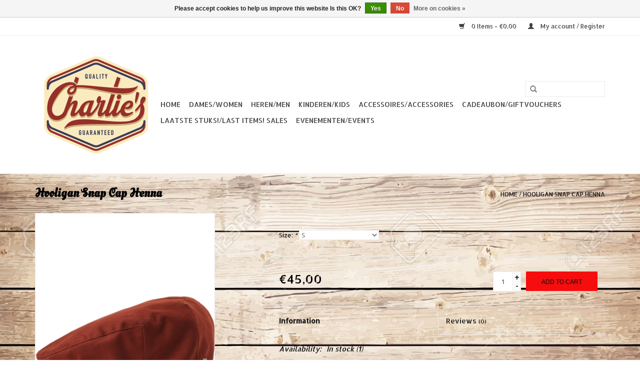

--- FILE ---
content_type: text/html;charset=utf-8
request_url: https://www.charlies-clothing.be/hooligan-snap-cap-henna.html
body_size: 5688
content:
<!DOCTYPE html>
<html lang="en">
  <head>
    <meta charset="utf-8"/>
<!-- [START] 'blocks/head.rain' -->
<!--

  (c) 2008-2026 Lightspeed Netherlands B.V.
  http://www.lightspeedhq.com
  Generated: 02-02-2026 @ 23:19:51

-->
<link rel="canonical" href="https://www.charlies-clothing.be/hooligan-snap-cap-henna.html"/>
<link rel="alternate" href="https://www.charlies-clothing.be/index.rss" type="application/rss+xml" title="New products"/>
<link href="https://cdn.webshopapp.com/assets/cookielaw.css?2025-02-20" rel="stylesheet" type="text/css"/>
<meta name="robots" content="noodp,noydir"/>
<meta property="og:url" content="https://www.charlies-clothing.be/hooligan-snap-cap-henna.html?source=facebook"/>
<meta property="og:site_name" content="Charlies-Clothing"/>
<meta property="og:title" content="Hooligan Snap Cap Henna"/>
<meta property="og:image" content="https://cdn.webshopapp.com/shops/294684/files/330401969/brixton-hooligan-snap-cap-henna.jpg"/>
<!--[if lt IE 9]>
<script src="https://cdn.webshopapp.com/assets/html5shiv.js?2025-02-20"></script>
<![endif]-->
<!-- [END] 'blocks/head.rain' -->
    <title>Hooligan Snap Cap Henna - Charlies-Clothing</title>
    <meta name="description" content="" />
    <meta name="keywords" content="Brixton, Hooligan, Snap, Cap, Henna" />
    <meta http-equiv="X-UA-Compatible" content="IE=edge,chrome=1">
    <meta name="viewport" content="width=device-width, initial-scale=1.0">
    <meta name="apple-mobile-web-app-capable" content="yes">
    <meta name="apple-mobile-web-app-status-bar-style" content="black">

    <link rel="shortcut icon" href="https://cdn.webshopapp.com/shops/294684/themes/170289/assets/favicon.ico?20250202203718" type="image/x-icon" />
    <link href='//fonts.googleapis.com/css?family=Allerta%20Stencil:400,300,600' rel='stylesheet' type='text/css'>
    <link href='//fonts.googleapis.com/css?family=Oleo%20Script%20Swash%20Caps:400,300,600' rel='stylesheet' type='text/css'>
    <link rel="shortcut icon" href="https://cdn.webshopapp.com/shops/294684/themes/170289/assets/favicon.ico?20250202203718" type="image/x-icon" /> 
    <link rel="stylesheet" href="https://cdn.webshopapp.com/shops/294684/themes/170289/assets/bootstrap-min.css?20250807074916" />
    <link rel="stylesheet" href="https://cdn.webshopapp.com/shops/294684/themes/170289/assets/style.css?20250807074916" />    
    <link rel="stylesheet" href="https://cdn.webshopapp.com/shops/294684/themes/170289/assets/settings.css?20250807074916" />  
    <link rel="stylesheet" href="https://cdn.webshopapp.com/assets/gui-2-0.css?2025-02-20" />
    <link rel="stylesheet" href="https://cdn.webshopapp.com/assets/gui-responsive-2-0.css?2025-02-20" />   
    <link rel="stylesheet" href="https://cdn.webshopapp.com/shops/294684/themes/170289/assets/custom.css?20250807074916" />
        
    <script src="https://cdn.webshopapp.com/assets/jquery-1-9-1.js?2025-02-20"></script>
    <script src="https://cdn.webshopapp.com/assets/jquery-ui-1-10-1.js?2025-02-20"></script>
   
    <script type="text/javascript" src="https://cdn.webshopapp.com/shops/294684/themes/170289/assets/global.js?20250807074916"></script>
		<script type="text/javascript" src="https://cdn.webshopapp.com/shops/294684/themes/170289/assets/bootstrap-min.js?20250807074916"></script>
    <script type="text/javascript" src="https://cdn.webshopapp.com/shops/294684/themes/170289/assets/jcarousel.js?20250807074916"></script>
    <script type="text/javascript" src="https://cdn.webshopapp.com/assets/gui.js?2025-02-20"></script>
    <script type="text/javascript" src="https://cdn.webshopapp.com/assets/gui-responsive-2-0.js?2025-02-20"></script>
    
    <script type="text/javascript" src="https://cdn.webshopapp.com/shops/294684/themes/170289/assets/share42.js?20250807074916"></script> 
        
    <!--[if lt IE 9]>
    <link rel="stylesheet" href="https://cdn.webshopapp.com/shops/294684/themes/170289/assets/style-ie.css?20250807074916" />
    <![endif]-->
    <link rel="stylesheet" media="print" href="https://cdn.webshopapp.com/shops/294684/themes/170289/assets/print-min.css?20250807074916" />
  </head>
  <body>
    <header>
      <div class="topnav">
        <div class="container">
                    <div class="right">
            <a href="https://www.charlies-clothing.be/cart/" title="Cart" class="cart"> 
              <span class="glyphicon glyphicon-shopping-cart"></span>
              0 Items - €0,00
            </a>
            <a href="https://www.charlies-clothing.be/account/" title="My account" class="my-account">
              <span class="glyphicon glyphicon-user"></span>
                            My account / Register
                          </a>
          </div>
        </div>
      </div>
      <div class="navigation container">
        <div class="align">
          <ul class="burger">
            <img src="https://cdn.webshopapp.com/shops/294684/themes/170289/assets/hamburger.png?20250202203718" width="32" height="32" alt="Menu">
          </ul>

                      <div class="vertical logo">
              <a href="https://www.charlies-clothing.be/" title="Charlies-Clothing">
                <img src="https://cdn.webshopapp.com/shops/294684/themes/170289/v/2151445/assets/logo.png?20250202202522" alt="Charlies-Clothing" />
              </a>
            </div>
          
          <nav class="nonbounce desktop vertical">
            <form action="https://www.charlies-clothing.be/search/" method="get" id="formSearch">
              <input type="text" name="q" autocomplete="off"  value=""/>
              <span onclick="$('#formSearch').submit();" title="Search" class="glyphicon glyphicon-search"></span>
            </form>
            <ul>
              <li class="item home ">
                <a class="itemLink" href="https://www.charlies-clothing.be/">Home</a>
              </li>
                                          <li class="item sub">
                <a class="itemLink" href="https://www.charlies-clothing.be/dames-women/" title="Dames/Women">Dames/Women</a>
                                <span class="glyphicon glyphicon-play"></span>
                <ul class="subnav">
                                    <li class="subitem">
                    <a class="subitemLink" href="https://www.charlies-clothing.be/dames-women/t-shirts/" title="T-Shirts">T-Shirts</a>
                                        <ul class="subnav">
                                            <li class="subitem">
                        <a class="subitemLink" href="https://www.charlies-clothing.be/dames-women/t-shirts/korte-mouwen-short-sleeve/" title="Korte mouwen/Short sleeve">Korte mouwen/Short sleeve</a>
                      </li>
                                            <li class="subitem">
                        <a class="subitemLink" href="https://www.charlies-clothing.be/dames-women/t-shirts/lange-mouwen-long-sleeve/" title="Lange mouwen/Long sleeve">Lange mouwen/Long sleeve</a>
                      </li>
                                          </ul>
                                      </li>
                                    <li class="subitem">
                    <a class="subitemLink" href="https://www.charlies-clothing.be/dames-women/blouses/" title="Blouses">Blouses</a>
                                      </li>
                                    <li class="subitem">
                    <a class="subitemLink" href="https://www.charlies-clothing.be/dames-women/broeken-pants/" title="Broeken/Pants">Broeken/Pants</a>
                                      </li>
                                    <li class="subitem">
                    <a class="subitemLink" href="https://www.charlies-clothing.be/dames-women/shorts/" title="Shorts">Shorts</a>
                                      </li>
                                    <li class="subitem">
                    <a class="subitemLink" href="https://www.charlies-clothing.be/dames-women/jurken-dresses/" title="Jurken/Dresses">Jurken/Dresses</a>
                                      </li>
                                    <li class="subitem">
                    <a class="subitemLink" href="https://www.charlies-clothing.be/dames-women/rokken-skirts/" title="Rokken/Skirts">Rokken/Skirts</a>
                                      </li>
                                    <li class="subitem">
                    <a class="subitemLink" href="https://www.charlies-clothing.be/dames-women/sweaters-cardigans/" title="Sweaters/Cardigans">Sweaters/Cardigans</a>
                                      </li>
                                    <li class="subitem">
                    <a class="subitemLink" href="https://www.charlies-clothing.be/dames-women/jassen-jackets/" title="Jassen/Jackets">Jassen/Jackets</a>
                                      </li>
                                    <li class="subitem">
                    <a class="subitemLink" href="https://www.charlies-clothing.be/dames-women/badmode-swimwear/" title="Badmode/Swimwear">Badmode/Swimwear</a>
                                      </li>
                                    <li class="subitem">
                    <a class="subitemLink" href="https://www.charlies-clothing.be/dames-women/accessoires-accessories/" title="Accessoires/Accessories">Accessoires/Accessories</a>
                                      </li>
                                    <li class="subitem">
                    <a class="subitemLink" href="https://www.charlies-clothing.be/dames-women/handtassen-bags/" title="Handtassen/Bags">Handtassen/Bags</a>
                                      </li>
                                  </ul>
                              </li>
                            <li class="item sub">
                <a class="itemLink" href="https://www.charlies-clothing.be/heren-men/" title="Heren/Men">Heren/Men</a>
                                <span class="glyphicon glyphicon-play"></span>
                <ul class="subnav">
                                    <li class="subitem">
                    <a class="subitemLink" href="https://www.charlies-clothing.be/heren-men/t-shirts/" title="T-shirts">T-shirts</a>
                                        <ul class="subnav">
                                            <li class="subitem">
                        <a class="subitemLink" href="https://www.charlies-clothing.be/heren-men/t-shirts/korte-mouwen-short-sleeve/" title="Korte mouwen/Short sleeve">Korte mouwen/Short sleeve</a>
                      </li>
                                            <li class="subitem">
                        <a class="subitemLink" href="https://www.charlies-clothing.be/heren-men/t-shirts/lange-mouwen-long-sleeve/" title="Lange mouwen/Long sleeve">Lange mouwen/Long sleeve</a>
                      </li>
                                          </ul>
                                      </li>
                                    <li class="subitem">
                    <a class="subitemLink" href="https://www.charlies-clothing.be/heren-men/hemden-shirt/" title="Hemden/Shirt">Hemden/Shirt</a>
                                        <ul class="subnav">
                                            <li class="subitem">
                        <a class="subitemLink" href="https://www.charlies-clothing.be/heren-men/hemden-shirt/korte-mouwen-short-sleeve/" title="Korte mouwen/Short sleeve">Korte mouwen/Short sleeve</a>
                      </li>
                                            <li class="subitem">
                        <a class="subitemLink" href="https://www.charlies-clothing.be/heren-men/hemden-shirt/lange-mouwen-long-sleeve/" title="Lange mouwen/Long sleeve">Lange mouwen/Long sleeve</a>
                      </li>
                                          </ul>
                                      </li>
                                    <li class="subitem">
                    <a class="subitemLink" href="https://www.charlies-clothing.be/heren-men/broeken-pants/" title="Broeken/Pants">Broeken/Pants</a>
                                      </li>
                                    <li class="subitem">
                    <a class="subitemLink" href="https://www.charlies-clothing.be/heren-men/shorts/" title="Shorts">Shorts</a>
                                      </li>
                                    <li class="subitem">
                    <a class="subitemLink" href="https://www.charlies-clothing.be/heren-men/vest-gilet/" title="Vest/Gilet">Vest/Gilet</a>
                                      </li>
                                    <li class="subitem">
                    <a class="subitemLink" href="https://www.charlies-clothing.be/heren-men/truien-sweater/" title="Truien/Sweater">Truien/Sweater</a>
                                      </li>
                                    <li class="subitem">
                    <a class="subitemLink" href="https://www.charlies-clothing.be/heren-men/jassen-jackets/" title="Jassen/Jackets">Jassen/Jackets</a>
                                      </li>
                                  </ul>
                              </li>
                            <li class="item sub">
                <a class="itemLink" href="https://www.charlies-clothing.be/kinderen-kids/" title="Kinderen/Kids">Kinderen/Kids</a>
                                <span class="glyphicon glyphicon-play"></span>
                <ul class="subnav">
                                    <li class="subitem">
                    <a class="subitemLink" href="https://www.charlies-clothing.be/kinderen-kids/t-shirts/" title="T-Shirts">T-Shirts</a>
                                      </li>
                                    <li class="subitem">
                    <a class="subitemLink" href="https://www.charlies-clothing.be/kinderen-kids/truien-sweaters/" title="Truien/Sweaters">Truien/Sweaters</a>
                                      </li>
                                    <li class="subitem">
                    <a class="subitemLink" href="https://www.charlies-clothing.be/kinderen-kids/broeken-pants/" title="Broeken/Pants">Broeken/Pants</a>
                                      </li>
                                    <li class="subitem">
                    <a class="subitemLink" href="https://www.charlies-clothing.be/kinderen-kids/caps-petjes/" title="Caps/Petjes">Caps/Petjes</a>
                                      </li>
                                  </ul>
                              </li>
                            <li class="item sub">
                <a class="itemLink" href="https://www.charlies-clothing.be/accessoires-accessories/" title="Accessoires/Accessories">Accessoires/Accessories</a>
                                <span class="glyphicon glyphicon-play"></span>
                <ul class="subnav">
                                    <li class="subitem">
                    <a class="subitemLink" href="https://www.charlies-clothing.be/accessoires-accessories/caps-petjes/" title="Caps/Petjes">Caps/Petjes</a>
                                      </li>
                                    <li class="subitem">
                    <a class="subitemLink" href="https://www.charlies-clothing.be/accessoires-accessories/handschoenen-gloves/" title="Handschoenen/Gloves">Handschoenen/Gloves</a>
                                      </li>
                                    <li class="subitem">
                    <a class="subitemLink" href="https://www.charlies-clothing.be/accessoires-accessories/riemen-bretels-belts-braces/" title="Riemen/Bretels - Belts/Braces">Riemen/Bretels - Belts/Braces</a>
                                      </li>
                                    <li class="subitem">
                    <a class="subitemLink" href="https://www.charlies-clothing.be/accessoires-accessories/hoeden-hats/" title="Hoeden/Hats">Hoeden/Hats</a>
                                      </li>
                                    <li class="subitem">
                    <a class="subitemLink" href="https://www.charlies-clothing.be/accessoires-accessories/verzorgingsproducten-care-products/" title="Verzorgingsproducten/Care products">Verzorgingsproducten/Care products</a>
                                      </li>
                                    <li class="subitem">
                    <a class="subitemLink" href="https://www.charlies-clothing.be/accessoires-accessories/lifestyle/" title="Lifestyle">Lifestyle</a>
                                      </li>
                                    <li class="subitem">
                    <a class="subitemLink" href="https://www.charlies-clothing.be/accessoires-accessories/sokken-socks/" title="Sokken/Socks">Sokken/Socks</a>
                                      </li>
                                    <li class="subitem">
                    <a class="subitemLink" href="https://www.charlies-clothing.be/accessoires-accessories/portefeuille-wallets/" title="Portefeuille/Wallets">Portefeuille/Wallets</a>
                                      </li>
                                    <li class="subitem">
                    <a class="subitemLink" href="https://www.charlies-clothing.be/accessoires-accessories/mutsen-cap/" title="Mutsen/Cap">Mutsen/Cap</a>
                                      </li>
                                  </ul>
                              </li>
                            <li class="item">
                <a class="itemLink" href="https://www.charlies-clothing.be/cadeaubon-giftvouchers/" title="Cadeaubon/giftvouchers">Cadeaubon/giftvouchers</a>
                              </li>
                            <li class="item">
                <a class="itemLink" href="https://www.charlies-clothing.be/laatste-stuks-last-items-sales/" title="Laatste stuks!/Last items! Sales">Laatste stuks!/Last items! Sales</a>
                              </li>
                            <li class="item">
                <a class="itemLink" href="https://www.charlies-clothing.be/evenementen-events/" title="Evenementen/Events">Evenementen/Events</a>
                              </li>
                                                                    </ul>
            <span class="glyphicon glyphicon-remove"></span>  
          </nav>
        </div>
      </div>
    </header>
    
    <div class="wrapper">
      <div class="container content">
                <div itemscope itemtype="http://schema.org/Product">
  <div class="page-title row">
    <div class="col-sm-6 col-md-6">
    <h1 class="product-page" itemprop="name" content="Brixton Hooligan Snap Cap Henna">       Hooligan Snap Cap Henna </h1> 
      </div>
  <div class="col-sm-6 col-md-6 breadcrumbs text-right">
    <a href="https://www.charlies-clothing.be/" title="Home">Home</a>
    
        / <a href="https://www.charlies-clothing.be/hooligan-snap-cap-henna.html">Hooligan Snap Cap Henna</a>
      </div>  
</div>
<div class="product-wrap row">
  <div class="product-img col-sm-4 col-md-4">
    <div class="zoombox">
      <div class="images"> 
        <meta itemprop="image" content="https://cdn.webshopapp.com/shops/294684/files/330401969/300x250x2/brixton-hooligan-snap-cap-henna.jpg" />       
                <a class="zoom first" data-image-id="330401969">             
                                  <img src="https://cdn.webshopapp.com/shops/294684/files/330401969/800x1024x1/brixton-hooligan-snap-cap-henna.jpg" alt="Brixton Hooligan Snap Cap Henna">
                              </a> 
                <a class="zoom" data-image-id="330401970">             
                                  <img src="https://cdn.webshopapp.com/shops/294684/files/330401970/800x1024x1/brixton-hooligan-snap-cap-henna.jpg" alt="Brixton Hooligan Snap Cap Henna">
                              </a> 
                <a class="zoom" data-image-id="330401973">             
                                  <img src="https://cdn.webshopapp.com/shops/294684/files/330401973/800x1024x1/brixton-hooligan-snap-cap-henna.jpg" alt="Brixton Hooligan Snap Cap Henna">
                              </a> 
              </div>
      
      <div class="thumbs row">
                <div class="col-xs-3 col-sm-4 col-md-4">
          <a data-image-id="330401969">
                                        <img src="https://cdn.webshopapp.com/shops/294684/files/330401969/156x230x1/brixton-hooligan-snap-cap-henna.jpg" alt="Brixton Hooligan Snap Cap Henna" title="Brixton Hooligan Snap Cap Henna"/>
                                    </a>
        </div>
                <div class="col-xs-3 col-sm-4 col-md-4">
          <a data-image-id="330401970">
                                        <img src="https://cdn.webshopapp.com/shops/294684/files/330401970/156x230x1/brixton-hooligan-snap-cap-henna.jpg" alt="Brixton Hooligan Snap Cap Henna" title="Brixton Hooligan Snap Cap Henna"/>
                                    </a>
        </div>
                <div class="col-xs-3 col-sm-4 col-md-4">
          <a data-image-id="330401973">
                                        <img src="https://cdn.webshopapp.com/shops/294684/files/330401973/156x230x1/brixton-hooligan-snap-cap-henna.jpg" alt="Brixton Hooligan Snap Cap Henna" title="Brixton Hooligan Snap Cap Henna"/>
                                    </a>
        </div>
              </div>  
    </div>
  </div>
 
  <div itemprop="offers" itemscope itemtype="http://schema.org/Offer" class="product-info col-sm-8 col-md-7 col-md-offset-1"> 
    <meta itemprop="price" content="45.00" />
    <meta itemprop="priceCurrency" content="EUR" /> 
    <meta itemprop="itemCondition" itemtype="http://schema.org/OfferItemCondition" content="http://schema.org/NewCondition"/>
    <meta itemprop="url" content="https://www.charlies-clothing.be/hooligan-snap-cap-henna.html" />  
          <meta itemprop="availability" content="http://schema.org/InStock" />
          
    <form action="https://www.charlies-clothing.be/cart/add/215525436/" id="product_configure_form" method="post">
            <div class="product-option row">
        <div class="col-md-12">
          <input type="hidden" name="bundle_id" id="product_configure_bundle_id" value="">
<div class="product-configure">
  <div class="product-configure-options" aria-label="Select an option of the product. This will reload the page to show the new option." role="region">
    <div class="product-configure-options-option">
      <label for="product_configure_option_size">Size: <em aria-hidden="true">*</em></label>
      <select name="matrix[size]" id="product_configure_option_size" onchange="document.getElementById('product_configure_form').action = 'https://www.charlies-clothing.be/product/matrix/106287243/'; document.getElementById('product_configure_form').submit();" aria-required="true">
        <option value="S" selected="selected">S</option>
        <option value="M">M</option>
        <option value="L">L</option>
      </select>
      <div class="product-configure-clear"></div>
    </div>
  </div>
<input type="hidden" name="matrix_non_exists" value="">
</div>

        </div>
      </div>
            <div class="product-price row">
        <div class="price-wrap col-xs-5 col-md-5"> 
                    <span class="price" style="line-height: 30px;">€45,00
             
 
        </div>
        <div class="cart col-xs-7 col-md-7"> 
          <div class="cart">
                        <input type="text" name="quantity" value="1" />
            <div class="change">
              <a href="javascript:;" onclick="updateQuantity('up');" class="up">+</a>
              <a href="javascript:;" onclick="updateQuantity('down');" class="down">-</a>
            </div>
            <a href="javascript:;" onclick="$('#product_configure_form').submit();" class="btn glyphicon glyphicon-shopping-cart" title="Add to cart" >
              <span>Add to cart</span>
            </a>
                      </div>
        </div>
      </div>
    </form>   

    <div class="product-tabs row">
      <div class="tabs">
        <ul>
          <li class="active col-2 information"><a rel="info" href="#">Information</a></li>
                    <li class="col-2 reviews"><a rel="reviews" href="#">Reviews <small>(0)</small></a></li>        </ul>
      </div>                    
      <div class="tabsPages">
        <div class="page info active">
          <table class="details">
                      
         
                        <tr class="availability">
              <td>Availability:</td>
                            <td><span class="in-stock">In stock</span>
              	                (1)
                              </td>  
                          </tr> 
              
                
                        
          </table>
         
          
                    <div class="clearfix"></div>
          
          <p> </p>
<div id="ConnectiveDocSignExtentionInstalled" data-extension-version="1.0.4"> </div>
<div id="ConnectiveDocSignExtentionInstalled" data-extension-version="1.0.4"> </div>
<div id="ConnectiveDocSignExtentionInstalled" data-extension-version="1.0.4"> </div>
<div id="ConnectiveDocSignExtentionInstalled" data-extension-version="1.0.4"> </div>
<div id="ConnectiveDocSignExtentionInstalled" data-extension-version="1.0.4"> </div>
<div id="ConnectiveDocSignExtentionInstalled" data-extension-version="1.0.4"> </div>
<div id="ConnectiveDocSignExtentionInstalled" data-extension-version="1.0.4"> </div>
<div id="ConnectiveDocSignExtentionInstalled" data-extension-version="1.0.4"> </div>
<div id="ConnectiveDocSignExtentionInstalled" data-extension-version="1.0.4"> </div>
<div id="ConnectiveDocSignExtentionInstalled" data-extension-version="1.0.4"> </div>
<div id="ConnectiveDocSignExtentionInstalled" data-extension-version="1.0.4"> </div>
<div id="ConnectiveDocSignExtentionInstalled" data-extension-version="1.0.4"> </div>
          
                    
        </div>
        
        <div class="page reviews">
                              
          <div class="bottom">
            <div class="right">
              <a href="https://www.charlies-clothing.be/account/review/106287243/">Add your review</a>
            </div>
            <span>0</span> stars based on <span>0</span> reviews
          </div>          
        </div>
      </div>
    </div>
  </div>
</div>
<div class="product-actions row">
  <div class="social-media col-xs-12 col-md-4">
    <div class="share42init"  data-url="https://www.charlies-clothing.be/hooligan-snap-cap-henna.html" data-image="https://cdn.webshopapp.com/shops/294684/files/330401969/300x250x2/brixton-hooligan-snap-cap-henna.jpg" ></div>
  </div>
  <div class="col-md-7 col-xs-12 col-md-offset-1 ">
    <div class="tags-actions row">
      <div class="tags col-xs-12 col-md-4">
                                <a href="https://www.charlies-clothing.be/brands/brixton/" title="product.brand.title"><h2 itemprop="brand" content="Brixton">Brixton</h2></a>
              </div>
      <div class="actions col-xs-12 col-md-8 text-right">
        <a href="https://www.charlies-clothing.be/account/wishlistAdd/106287243/?variant_id=215525436" title="Add to wishlist">Add to wishlist</a> / 
        <a href="https://www.charlies-clothing.be/compare/add/215525436/" title="Add to comparison">
          Add to comparison
        </a> / 
                <a href="#" onclick="window.print(); return false;" title="Print">
          Print
        </a>
      </div>      
    </div>
  </div>    
</div>

   
  
</div>


<script src="https://cdn.webshopapp.com/shops/294684/themes/170289/assets/jquery-zoom-min.js?20250807074916" type="text/javascript"></script>
<script type="text/javascript">
function updateQuantity(way){
    var quantity = parseInt($('.cart input').val());

    if (way == 'up'){
        if (quantity < 1){
            quantity++;
        } else {
            quantity = 1;
        }
    } else {
        if (quantity > 1){
            quantity--;
        } else {
            quantity = 1;
        }
    }

    $('.cart input').val(quantity);
}
</script>      </div>
      
      <footer>
        <hr class="full-width" />
        <div class="container">
          <div class="social row">
            
                        <div class="social-media col-xs-12 col-md-12  text-center">
              <div class="inline-block relative">
                <a href="https://www.facebook.com/CharliesClothing/" class="social-icon facebook" target="_blank"></a>                                                                                                <a href="https://www.instagram.com/charliesclothing/" class="social-icon instagram" target="_blank" title="Instagram Charlies-Clothing"></a>                
                              </div>
            </div>
                      </div>
          <hr class="full-width" />
          <div class="links row">
            <div class="col-xs-12 col-sm-3 col-md-3">
                <label class="footercollapse" for="_1">
                  <strong>Customer service</strong>
                  <span class="glyphicon glyphicon-chevron-down hidden-sm hidden-md hidden-lg"></span></label>
                    <input class="footercollapse_input hidden-md hidden-lg hidden-sm" id="_1" type="checkbox">
                    <div class="list">
  
                  <ul class="no-underline no-list-style">
                                                <li><a href="https://www.charlies-clothing.be/service/about/" title="About us" >About us</a>
                        </li>
                                                <li><a href="https://www.charlies-clothing.be/service/our-brick-store/" title="Our brick store " >Our brick store </a>
                        </li>
                                                <li><a href="https://www.charlies-clothing.be/service/general-terms-conditions/" title="General terms &amp; conditions" >General terms &amp; conditions</a>
                        </li>
                                                <li><a href="https://www.charlies-clothing.be/service/shipping-returns/" title="Shipping &amp; returns" >Shipping &amp; returns</a>
                        </li>
                                                <li><a href="https://www.charlies-clothing.be/sitemap/" title="Sitemap" >Sitemap</a>
                        </li>
                                            </ul>
                  </div> 
             
            </div>     
       
            
            <div class="col-xs-12 col-sm-3 col-md-3">
          <label class="footercollapse" for="_2">
                  <strong>Products</strong>
                  <span class="glyphicon glyphicon-chevron-down hidden-sm hidden-md hidden-lg"></span></label>
                    <input class="footercollapse_input hidden-md hidden-lg hidden-sm" id="_2" type="checkbox">
                    <div class="list">
              <ul>
                <li><a href="https://www.charlies-clothing.be/collection/" title="All products">All products</a></li>
                <li><a href="https://www.charlies-clothing.be/collection/?sort=newest" title="New products">New products</a></li>
                <li><a href="https://www.charlies-clothing.be/collection/offers/" title="Offers">Offers</a></li>
                                                <li><a href="https://www.charlies-clothing.be/index.rss" title="RSS feed">RSS feed</a></li>
              </ul>
            </div>
            </div>
            
            <div class="col-xs-12 col-sm-3 col-md-3">
              <label class="footercollapse" for="_3">
                  <strong>
                                My account
                              </strong>
                  <span class="glyphicon glyphicon-chevron-down hidden-sm hidden-md hidden-lg"></span></label>
                    <input class="footercollapse_input hidden-md hidden-lg hidden-sm" id="_3" type="checkbox">
                    <div class="list">
            
           
              <ul>
                                <li><a href="https://www.charlies-clothing.be/account/" title="Register">Register</a></li>
                                <li><a href="https://www.charlies-clothing.be/account/orders/" title="My orders">My orders</a></li>
                                <li><a href="https://www.charlies-clothing.be/account/wishlist/" title="My wishlist">My wishlist</a></li>
                              </ul>
            </div>
            </div>
            <div class="col-xs-12 col-sm-3 col-md-3">
                 <label class="footercollapse" for="_4">
                  <strong>Charlie's Clothing </strong>
                  <span class="glyphicon glyphicon-chevron-down hidden-sm hidden-md hidden-lg"></span></label>
                    <input class="footercollapse_input hidden-md hidden-lg hidden-sm" id="_4" type="checkbox">
                    <div class="list">
              
              
              
              <span class="contact-description">Vintage lifestyle and more</span>                            <div class="contact">
                <span class="glyphicon glyphicon-earphone"></span>
                +32 486384702
              </div>
                                          <div class="contact">
                <span class="glyphicon glyphicon-envelope"></span>
                <a href="/cdn-cgi/l/email-protection#adeec5ccdfc1c4c8de80cec1c2d9c5c4c3caedd9c8c1c8c3c8d983cfc8" title="Email"><span class="__cf_email__" data-cfemail="0e4d666f7c62676b7d236d62617a666760694e7a6b626b606b7a206c6b">[email&#160;protected]</span></a>
              </div>
                            </div>
              
                                                      </div>
          </div>
          <hr class="full-width" />
        </div>
        <div class="copyright-payment">
          <div class="container">
            <div class="row">
              <div class="copyright col-md-6">
                © Copyright 2026 Charlies-Clothing 
                                - Powered by
                                <a href="https://www.lightspeedhq.com/" title="Lightspeed" target="_blank">Lightspeed</a>
                                                              </div>
              <div class="payments col-md-6 text-right">
                                <a href="https://www.charlies-clothing.be/service/payment-methods/" title="Payment methods">
                  <img src="https://cdn.webshopapp.com/assets/icon-payment-cash.png?2025-02-20" alt="Cash" />
                </a>
                                <a href="https://www.charlies-clothing.be/service/payment-methods/" title="Payment methods">
                  <img src="https://cdn.webshopapp.com/assets/icon-payment-paypal.png?2025-02-20" alt="PayPal" />
                </a>
                                <a href="https://www.charlies-clothing.be/service/payment-methods/" title="Payment methods">
                  <img src="https://cdn.webshopapp.com/assets/icon-payment-ideal.png?2025-02-20" alt="iDEAL" />
                </a>
                                <a href="https://www.charlies-clothing.be/service/payment-methods/" title="Payment methods">
                  <img src="https://cdn.webshopapp.com/assets/icon-payment-mastercard.png?2025-02-20" alt="MasterCard" />
                </a>
                                <a href="https://www.charlies-clothing.be/service/payment-methods/" title="Payment methods">
                  <img src="https://cdn.webshopapp.com/assets/icon-payment-visa.png?2025-02-20" alt="Visa" />
                </a>
                                <a href="https://www.charlies-clothing.be/service/payment-methods/" title="Payment methods">
                  <img src="https://cdn.webshopapp.com/assets/icon-payment-mistercash.png?2025-02-20" alt="Bancontact / Mister Cash" />
                </a>
                                <a href="https://www.charlies-clothing.be/service/payment-methods/" title="Payment methods">
                  <img src="https://cdn.webshopapp.com/assets/icon-payment-maestro.png?2025-02-20" alt="Maestro" />
                </a>
                                <a href="https://www.charlies-clothing.be/service/payment-methods/" title="Payment methods">
                  <img src="https://cdn.webshopapp.com/assets/icon-payment-cartesbancaires.png?2025-02-20" alt="Cartes Bancaires" />
                </a>
                              </div>
            </div>
          </div>
        </div>
      </footer>
    </div>
    <!-- [START] 'blocks/body.rain' -->
<script data-cfasync="false" src="/cdn-cgi/scripts/5c5dd728/cloudflare-static/email-decode.min.js"></script><script>
(function () {
  var s = document.createElement('script');
  s.type = 'text/javascript';
  s.async = true;
  s.src = 'https://www.charlies-clothing.be/services/stats/pageview.js?product=106287243&hash=2751';
  ( document.getElementsByTagName('head')[0] || document.getElementsByTagName('body')[0] ).appendChild(s);
})();
</script>
  <div class="wsa-cookielaw">
            Please accept cookies to help us improve this website Is this OK?
      <a href="https://www.charlies-clothing.be/cookielaw/optIn/" class="wsa-cookielaw-button wsa-cookielaw-button-green" rel="nofollow" title="Yes">Yes</a>
      <a href="https://www.charlies-clothing.be/cookielaw/optOut/" class="wsa-cookielaw-button wsa-cookielaw-button-red" rel="nofollow" title="No">No</a>
      <a href="https://www.charlies-clothing.be/service/privacy-policy/" class="wsa-cookielaw-link" rel="nofollow" title="More on cookies">More on cookies &raquo;</a>
      </div>
<!-- [END] 'blocks/body.rain' -->
      </body>
</html>

--- FILE ---
content_type: text/javascript;charset=utf-8
request_url: https://www.charlies-clothing.be/services/stats/pageview.js?product=106287243&hash=2751
body_size: -414
content:
// SEOshop 02-02-2026 23:19:53